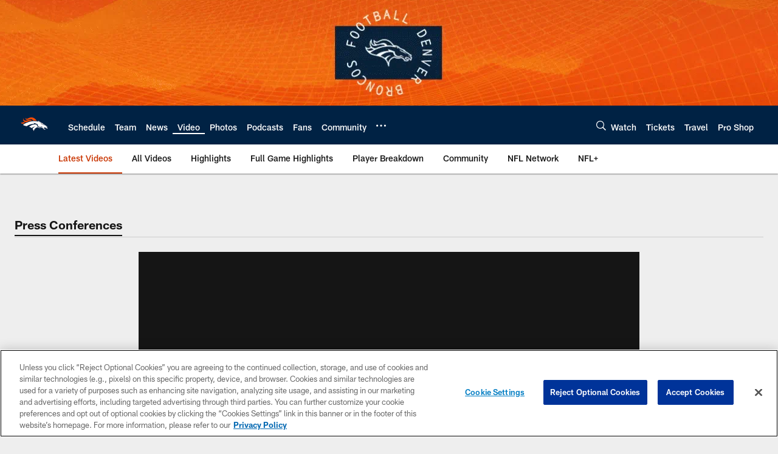

--- FILE ---
content_type: text/html; charset=utf-8
request_url: https://www.google.com/recaptcha/api2/aframe
body_size: 267
content:
<!DOCTYPE HTML><html><head><meta http-equiv="content-type" content="text/html; charset=UTF-8"></head><body><script nonce="-AUiOzNox-_NUKl56rb1YQ">/** Anti-fraud and anti-abuse applications only. See google.com/recaptcha */ try{var clients={'sodar':'https://pagead2.googlesyndication.com/pagead/sodar?'};window.addEventListener("message",function(a){try{if(a.source===window.parent){var b=JSON.parse(a.data);var c=clients[b['id']];if(c){var d=document.createElement('img');d.src=c+b['params']+'&rc='+(localStorage.getItem("rc::a")?sessionStorage.getItem("rc::b"):"");window.document.body.appendChild(d);sessionStorage.setItem("rc::e",parseInt(sessionStorage.getItem("rc::e")||0)+1);localStorage.setItem("rc::h",'1770126916826');}}}catch(b){}});window.parent.postMessage("_grecaptcha_ready", "*");}catch(b){}</script></body></html>

--- FILE ---
content_type: text/javascript; charset=utf-8
request_url: https://auth-id.denverbroncos.com/accounts.webSdkBootstrap?apiKey=4_lFiV7iEK2rRBrnCJ499yyw&pageURL=https%3A%2F%2Fwww.denverbroncos.com%2Fvideo%2Flynch-game-slowing-down-entering-second-year-18772907&sdk=js_latest&sdkBuild=18435&format=json
body_size: 424
content:
{
  "callId": "019c23c92813798f8d6b9122121468c3",
  "errorCode": 0,
  "apiVersion": 2,
  "statusCode": 200,
  "statusReason": "OK",
  "time": "2026-02-03T13:55:11.542Z",
  "hasGmid": "ver4"
}